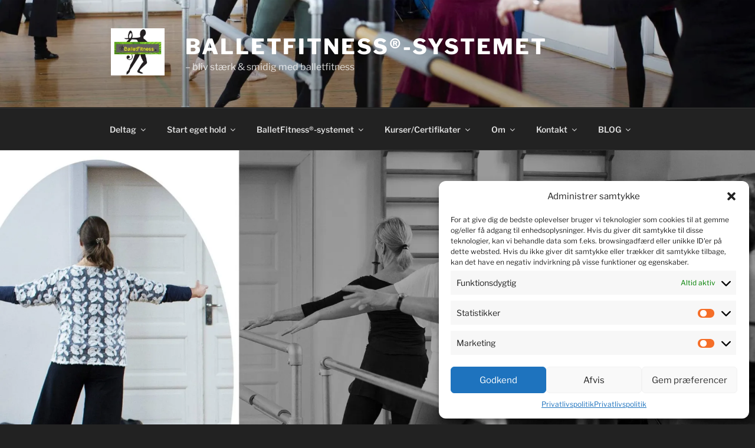

--- FILE ---
content_type: text/html; charset=UTF-8
request_url: https://player.vimeo.com/video/485468873?dnt=1&app_id=122963
body_size: 6302
content:
<!DOCTYPE html>
<html lang="en">
<head>
  <meta charset="utf-8">
  <meta name="viewport" content="width=device-width,initial-scale=1,user-scalable=yes">
  
  <link rel="canonical" href="https://player.vimeo.com/video/485468873">
  <meta name="googlebot" content="noindex,indexifembedded">
  
  
  <title>Barretræning med VIRTUEL TRÆNER on Vimeo</title>
  <style>
      body, html, .player, .fallback {
          overflow: hidden;
          width: 100%;
          height: 100%;
          margin: 0;
          padding: 0;
      }
      .fallback {
          
              background-color: transparent;
          
      }
      .player.loading { opacity: 0; }
      .fallback iframe {
          position: fixed;
          left: 0;
          top: 0;
          width: 100%;
          height: 100%;
      }
  </style>
  <link rel="modulepreload" href="https://f.vimeocdn.com/p/4.46.25/js/player.module.js" crossorigin="anonymous">
  <link rel="modulepreload" href="https://f.vimeocdn.com/p/4.46.25/js/vendor.module.js" crossorigin="anonymous">
  <link rel="preload" href="https://f.vimeocdn.com/p/4.46.25/css/player.css" as="style">
</head>

<body>


<div class="vp-placeholder">
    <style>
        .vp-placeholder,
        .vp-placeholder-thumb,
        .vp-placeholder-thumb::before,
        .vp-placeholder-thumb::after {
            position: absolute;
            top: 0;
            bottom: 0;
            left: 0;
            right: 0;
        }
        .vp-placeholder {
            visibility: hidden;
            width: 100%;
            max-height: 100%;
            height: calc(720 / 1280 * 100vw);
            max-width: calc(1280 / 720 * 100vh);
            margin: auto;
        }
        .vp-placeholder-carousel {
            display: none;
            background-color: #000;
            position: absolute;
            left: 0;
            right: 0;
            bottom: -60px;
            height: 60px;
        }
    </style>

    

    
        <style>
            .vp-placeholder-thumb {
                overflow: hidden;
                width: 100%;
                max-height: 100%;
                margin: auto;
            }
            .vp-placeholder-thumb::before,
            .vp-placeholder-thumb::after {
                content: "";
                display: block;
                filter: blur(7px);
                margin: 0;
                background: url(https://i.vimeocdn.com/video/1005255627-1f4c44e920a180956c1ed61715305742055468b83cf688dc070f9355889792f4-d?mw=80&q=85) 50% 50% / contain no-repeat;
            }
            .vp-placeholder-thumb::before {
                 
                margin: -30px;
            }
        </style>
    

    <div class="vp-placeholder-thumb"></div>
    <div class="vp-placeholder-carousel"></div>
    <script>function placeholderInit(t,h,d,s,n,o){var i=t.querySelector(".vp-placeholder"),v=t.querySelector(".vp-placeholder-thumb");if(h){var p=function(){try{return window.self!==window.top}catch(a){return!0}}(),w=200,y=415,r=60;if(!p&&window.innerWidth>=w&&window.innerWidth<y){i.style.bottom=r+"px",i.style.maxHeight="calc(100vh - "+r+"px)",i.style.maxWidth="calc("+n+" / "+o+" * (100vh - "+r+"px))";var f=t.querySelector(".vp-placeholder-carousel");f.style.display="block"}}if(d){var e=new Image;e.onload=function(){var a=n/o,c=e.width/e.height;if(c<=.95*a||c>=1.05*a){var l=i.getBoundingClientRect(),g=l.right-l.left,b=l.bottom-l.top,m=window.innerWidth/g*100,x=window.innerHeight/b*100;v.style.height="calc("+e.height+" / "+e.width+" * "+m+"vw)",v.style.maxWidth="calc("+e.width+" / "+e.height+" * "+x+"vh)"}i.style.visibility="visible"},e.src=s}else i.style.visibility="visible"}
</script>
    <script>placeholderInit(document,  false ,  true , "https://i.vimeocdn.com/video/1005255627-1f4c44e920a180956c1ed61715305742055468b83cf688dc070f9355889792f4-d?mw=80\u0026q=85",  1280 ,  720 );</script>
</div>

<div id="player" class="player"></div>
<script>window.playerConfig = {"cdn_url":"https://f.vimeocdn.com","vimeo_api_url":"api.vimeo.com","request":{"files":{"dash":{"cdns":{"akfire_interconnect_quic":{"avc_url":"https://vod-adaptive-ak.vimeocdn.com/exp=1769306850~acl=%2F10dc582a-67ce-4518-8917-b89e67f7ecf9%2Fpsid%3Ddcfbf2bc588d0d832b5e2220d1f8af866282bb19641281c0a86f4fefbdf8f321%2F%2A~hmac=bc1d649e08bc160eea6a735d962512d3b9ba3c0ad8b74cc7f2992ba353d4f041/10dc582a-67ce-4518-8917-b89e67f7ecf9/psid=dcfbf2bc588d0d832b5e2220d1f8af866282bb19641281c0a86f4fefbdf8f321/v2/playlist/av/primary/playlist.json?omit=av1-hevc\u0026pathsig=8c953e4f~e_zYehH2W-YOW0W2-jMQlO-_3RaYrgR5girQTDlXvrQ\u0026r=dXM%3D\u0026rh=2fKcee","origin":"gcs","url":"https://vod-adaptive-ak.vimeocdn.com/exp=1769306850~acl=%2F10dc582a-67ce-4518-8917-b89e67f7ecf9%2Fpsid%3Ddcfbf2bc588d0d832b5e2220d1f8af866282bb19641281c0a86f4fefbdf8f321%2F%2A~hmac=bc1d649e08bc160eea6a735d962512d3b9ba3c0ad8b74cc7f2992ba353d4f041/10dc582a-67ce-4518-8917-b89e67f7ecf9/psid=dcfbf2bc588d0d832b5e2220d1f8af866282bb19641281c0a86f4fefbdf8f321/v2/playlist/av/primary/playlist.json?pathsig=8c953e4f~e_zYehH2W-YOW0W2-jMQlO-_3RaYrgR5girQTDlXvrQ\u0026r=dXM%3D\u0026rh=2fKcee"},"fastly_skyfire":{"avc_url":"https://skyfire.vimeocdn.com/1769306850-0xfda124a899f771350ecdea18d605e4773d886e46/10dc582a-67ce-4518-8917-b89e67f7ecf9/psid=dcfbf2bc588d0d832b5e2220d1f8af866282bb19641281c0a86f4fefbdf8f321/v2/playlist/av/primary/playlist.json?omit=av1-hevc\u0026pathsig=8c953e4f~e_zYehH2W-YOW0W2-jMQlO-_3RaYrgR5girQTDlXvrQ\u0026r=dXM%3D\u0026rh=2fKcee","origin":"gcs","url":"https://skyfire.vimeocdn.com/1769306850-0xfda124a899f771350ecdea18d605e4773d886e46/10dc582a-67ce-4518-8917-b89e67f7ecf9/psid=dcfbf2bc588d0d832b5e2220d1f8af866282bb19641281c0a86f4fefbdf8f321/v2/playlist/av/primary/playlist.json?pathsig=8c953e4f~e_zYehH2W-YOW0W2-jMQlO-_3RaYrgR5girQTDlXvrQ\u0026r=dXM%3D\u0026rh=2fKcee"}},"default_cdn":"akfire_interconnect_quic","separate_av":true,"streams":[{"profile":"139","id":"5aeeabce-8524-4cef-89bc-fbe47b77d4ff","fps":29.98,"quality":"240p"},{"profile":"164","id":"77881c53-e245-41b7-9381-304d1396f46f","fps":29.98,"quality":"360p"},{"profile":"165","id":"946b8633-3779-4634-9e22-fdaef4aa2b93","fps":29.98,"quality":"540p"},{"profile":"174","id":"c173ea26-e381-4729-8f74-566476a534c2","fps":29.98,"quality":"720p"}],"streams_avc":[{"profile":"139","id":"5aeeabce-8524-4cef-89bc-fbe47b77d4ff","fps":29.98,"quality":"240p"},{"profile":"164","id":"77881c53-e245-41b7-9381-304d1396f46f","fps":29.98,"quality":"360p"},{"profile":"165","id":"946b8633-3779-4634-9e22-fdaef4aa2b93","fps":29.98,"quality":"540p"},{"profile":"174","id":"c173ea26-e381-4729-8f74-566476a534c2","fps":29.98,"quality":"720p"}]},"hls":{"cdns":{"akfire_interconnect_quic":{"avc_url":"https://vod-adaptive-ak.vimeocdn.com/exp=1769306850~acl=%2F10dc582a-67ce-4518-8917-b89e67f7ecf9%2Fpsid%3Ddcfbf2bc588d0d832b5e2220d1f8af866282bb19641281c0a86f4fefbdf8f321%2F%2A~hmac=bc1d649e08bc160eea6a735d962512d3b9ba3c0ad8b74cc7f2992ba353d4f041/10dc582a-67ce-4518-8917-b89e67f7ecf9/psid=dcfbf2bc588d0d832b5e2220d1f8af866282bb19641281c0a86f4fefbdf8f321/v2/playlist/av/primary/playlist.m3u8?omit=av1-hevc-opus\u0026pathsig=8c953e4f~amD3JCDvSifmhzYjJjPggPkKa8l8xgD8X6Z9reyGd4E\u0026r=dXM%3D\u0026rh=2fKcee\u0026sf=fmp4","origin":"gcs","url":"https://vod-adaptive-ak.vimeocdn.com/exp=1769306850~acl=%2F10dc582a-67ce-4518-8917-b89e67f7ecf9%2Fpsid%3Ddcfbf2bc588d0d832b5e2220d1f8af866282bb19641281c0a86f4fefbdf8f321%2F%2A~hmac=bc1d649e08bc160eea6a735d962512d3b9ba3c0ad8b74cc7f2992ba353d4f041/10dc582a-67ce-4518-8917-b89e67f7ecf9/psid=dcfbf2bc588d0d832b5e2220d1f8af866282bb19641281c0a86f4fefbdf8f321/v2/playlist/av/primary/playlist.m3u8?omit=opus\u0026pathsig=8c953e4f~amD3JCDvSifmhzYjJjPggPkKa8l8xgD8X6Z9reyGd4E\u0026r=dXM%3D\u0026rh=2fKcee\u0026sf=fmp4"},"fastly_skyfire":{"avc_url":"https://skyfire.vimeocdn.com/1769306850-0xfda124a899f771350ecdea18d605e4773d886e46/10dc582a-67ce-4518-8917-b89e67f7ecf9/psid=dcfbf2bc588d0d832b5e2220d1f8af866282bb19641281c0a86f4fefbdf8f321/v2/playlist/av/primary/playlist.m3u8?omit=av1-hevc-opus\u0026pathsig=8c953e4f~amD3JCDvSifmhzYjJjPggPkKa8l8xgD8X6Z9reyGd4E\u0026r=dXM%3D\u0026rh=2fKcee\u0026sf=fmp4","origin":"gcs","url":"https://skyfire.vimeocdn.com/1769306850-0xfda124a899f771350ecdea18d605e4773d886e46/10dc582a-67ce-4518-8917-b89e67f7ecf9/psid=dcfbf2bc588d0d832b5e2220d1f8af866282bb19641281c0a86f4fefbdf8f321/v2/playlist/av/primary/playlist.m3u8?omit=opus\u0026pathsig=8c953e4f~amD3JCDvSifmhzYjJjPggPkKa8l8xgD8X6Z9reyGd4E\u0026r=dXM%3D\u0026rh=2fKcee\u0026sf=fmp4"}},"default_cdn":"akfire_interconnect_quic","separate_av":true}},"file_codecs":{"av1":[],"avc":["5aeeabce-8524-4cef-89bc-fbe47b77d4ff","77881c53-e245-41b7-9381-304d1396f46f","946b8633-3779-4634-9e22-fdaef4aa2b93","c173ea26-e381-4729-8f74-566476a534c2"],"hevc":{"dvh1":[],"hdr":[],"sdr":[]}},"lang":"en","referrer":"https://www.balletfitness.dk/","cookie_domain":".vimeo.com","signature":"8ff07c6ecd0821f1e365d0a333a65a7a","timestamp":1769303250,"expires":3600,"thumb_preview":{"url":"https://videoapi-sprites.vimeocdn.com/video-sprites/image/001da4cb-a04e-40aa-b34b-c083d29b5036.0.jpeg?ClientID=sulu\u0026Expires=1769306850\u0026Signature=8baff19f0d887ee093d223273131428ba13d582e","height":2880,"width":4260,"frame_height":240,"frame_width":426,"columns":10,"frames":120},"currency":"USD","session":"05fed36879853c0a0e65d19f8ee3beec9b3162211769303250","cookie":{"volume":1,"quality":null,"hd":0,"captions":null,"transcript":null,"captions_styles":{"color":null,"fontSize":null,"fontFamily":null,"fontOpacity":null,"bgOpacity":null,"windowColor":null,"windowOpacity":null,"bgColor":null,"edgeStyle":null},"audio_language":null,"audio_kind":null,"qoe_survey_vote":0},"build":{"backend":"31e9776","js":"4.46.25"},"urls":{"js":"https://f.vimeocdn.com/p/4.46.25/js/player.js","js_base":"https://f.vimeocdn.com/p/4.46.25/js","js_module":"https://f.vimeocdn.com/p/4.46.25/js/player.module.js","js_vendor_module":"https://f.vimeocdn.com/p/4.46.25/js/vendor.module.js","locales_js":{"de-DE":"https://f.vimeocdn.com/p/4.46.25/js/player.de-DE.js","en":"https://f.vimeocdn.com/p/4.46.25/js/player.js","es":"https://f.vimeocdn.com/p/4.46.25/js/player.es.js","fr-FR":"https://f.vimeocdn.com/p/4.46.25/js/player.fr-FR.js","ja-JP":"https://f.vimeocdn.com/p/4.46.25/js/player.ja-JP.js","ko-KR":"https://f.vimeocdn.com/p/4.46.25/js/player.ko-KR.js","pt-BR":"https://f.vimeocdn.com/p/4.46.25/js/player.pt-BR.js","zh-CN":"https://f.vimeocdn.com/p/4.46.25/js/player.zh-CN.js"},"ambisonics_js":"https://f.vimeocdn.com/p/external/ambisonics.min.js","barebone_js":"https://f.vimeocdn.com/p/4.46.25/js/barebone.js","chromeless_js":"https://f.vimeocdn.com/p/4.46.25/js/chromeless.js","three_js":"https://f.vimeocdn.com/p/external/three.rvimeo.min.js","hive_sdk":"https://f.vimeocdn.com/p/external/hive-sdk.js","hive_interceptor":"https://f.vimeocdn.com/p/external/hive-interceptor.js","proxy":"https://player.vimeo.com/static/proxy.html","css":"https://f.vimeocdn.com/p/4.46.25/css/player.css","chromeless_css":"https://f.vimeocdn.com/p/4.46.25/css/chromeless.css","fresnel":"https://arclight.vimeo.com/add/player-stats","player_telemetry_url":"https://arclight.vimeo.com/player-events","telemetry_base":"https://lensflare.vimeo.com"},"flags":{"plays":1,"dnt":1,"autohide_controls":0,"preload_video":"metadata_on_hover","qoe_survey_forced":0,"ai_widget":0,"ecdn_delta_updates":0,"disable_mms":0,"check_clip_skipping_forward":0},"country":"US","client":{"ip":"52.14.16.202"},"ab_tests":{"cross_origin_texttracks":{"group":"variant","track":false,"data":null}},"atid":"1459541945.1769303250","ai_widget_signature":"ce8559aea6075ae83243280efafa07d5a2b1ce09903ba4f4623460ae56d13db4_1769306850","config_refresh_url":"https://player.vimeo.com/video/485468873/config/request?atid=1459541945.1769303250\u0026expires=3600\u0026referrer=https%3A%2F%2Fwww.balletfitness.dk%2F\u0026session=05fed36879853c0a0e65d19f8ee3beec9b3162211769303250\u0026signature=8ff07c6ecd0821f1e365d0a333a65a7a\u0026time=1769303250\u0026v=1"},"player_url":"player.vimeo.com","video":{"id":485468873,"title":"Barretræning med VIRTUEL TRÆNER","width":1280,"height":720,"duration":38,"url":"","share_url":"https://vimeo.com/485468873","embed_code":"\u003ciframe title=\"vimeo-player\" src=\"https://player.vimeo.com/video/485468873?h=3dad4983da\" width=\"640\" height=\"360\" frameborder=\"0\" referrerpolicy=\"strict-origin-when-cross-origin\" allow=\"autoplay; fullscreen; picture-in-picture; clipboard-write; encrypted-media; web-share\"   allowfullscreen\u003e\u003c/iframe\u003e","default_to_hd":0,"privacy":"disable","embed_permission":"public","thumbnail_url":"https://i.vimeocdn.com/video/1005255627-1f4c44e920a180956c1ed61715305742055468b83cf688dc070f9355889792f4-d","owner":{"id":70286937,"name":"IF Virtual Trainer","img":"https://i.vimeocdn.com/portrait/97360287_60x60?subrect=22%2C6%2C889%2C873\u0026r=cover\u0026sig=ee9725e65ef6a1401b4c920d233f2bd99144050ca65d04627e4e376f5607e8f5\u0026v=1\u0026region=us","img_2x":"https://i.vimeocdn.com/portrait/97360287_60x60?subrect=22%2C6%2C889%2C873\u0026r=cover\u0026sig=ee9725e65ef6a1401b4c920d233f2bd99144050ca65d04627e4e376f5607e8f5\u0026v=1\u0026region=us","url":"https://vimeo.com/intelligentfitness","account_type":"pro"},"spatial":0,"live_event":null,"version":{"current":null,"available":[{"id":178673437,"file_id":2174067993,"is_current":true}]},"unlisted_hash":null,"rating":{"id":6},"fps":29.98,"bypass_token":"eyJ0eXAiOiJKV1QiLCJhbGciOiJIUzI1NiJ9.eyJjbGlwX2lkIjo0ODU0Njg4NzMsImV4cCI6MTc2OTMwNjg4MH0.L5_8IUiC3FWiqjzazmbC1btEIxiDvhTVm400x1wJunk","channel_layout":"stereo","ai":0,"locale":""},"user":{"id":0,"team_id":0,"team_origin_user_id":0,"account_type":"none","liked":0,"watch_later":0,"owner":0,"mod":0,"logged_in":0,"private_mode_enabled":0,"vimeo_api_client_token":"eyJhbGciOiJIUzI1NiIsInR5cCI6IkpXVCJ9.eyJzZXNzaW9uX2lkIjoiMDVmZWQzNjg3OTg1M2MwYTBlNjVkMTlmOGVlM2JlZWM5YjMxNjIyMTE3NjkzMDMyNTAiLCJleHAiOjE3NjkzMDY4NTAsImFwcF9pZCI6MTE4MzU5LCJzY29wZXMiOiJwdWJsaWMgc3RhdHMifQ.SBkfvlpzOq2XpV-tlKrWkqTUyDx22zCWF9JrHNIIijc"},"view":1,"vimeo_url":"vimeo.com","embed":{"audio_track":"","autoplay":0,"autopause":1,"dnt":1,"editor":0,"keyboard":1,"log_plays":1,"loop":0,"muted":0,"on_site":0,"texttrack":"","transparent":1,"outro":"link","playsinline":1,"quality":null,"player_id":"","api":null,"app_id":"122963","color":"81da25","color_one":"000000","color_two":"81da25","color_three":"ffffff","color_four":"000000","context":"embed.main","settings":{"auto_pip":1,"badge":0,"byline":1,"collections":0,"color":0,"force_color_one":0,"force_color_two":0,"force_color_three":0,"force_color_four":0,"embed":1,"fullscreen":1,"like":1,"logo":0,"playbar":1,"portrait":1,"pip":1,"share":1,"spatial_compass":0,"spatial_label":0,"speed":1,"title":1,"volume":1,"watch_later":0,"watch_full_video":1,"controls":1,"airplay":1,"audio_tracks":1,"chapters":1,"chromecast":1,"cc":1,"transcript":1,"quality":1,"play_button_position":0,"ask_ai":0,"skipping_forward":1,"debug_payload_collection_policy":"default"},"create_interactive":{"has_create_interactive":false,"viddata_url":""},"min_quality":null,"max_quality":null,"initial_quality":null,"prefer_mms":1}}</script>
<script>const fullscreenSupported="exitFullscreen"in document||"webkitExitFullscreen"in document||"webkitCancelFullScreen"in document||"mozCancelFullScreen"in document||"msExitFullscreen"in document||"webkitEnterFullScreen"in document.createElement("video");var isIE=checkIE(window.navigator.userAgent),incompatibleBrowser=!fullscreenSupported||isIE;window.noModuleLoading=!1,window.dynamicImportSupported=!1,window.cssLayersSupported=typeof CSSLayerBlockRule<"u",window.isInIFrame=function(){try{return window.self!==window.top}catch(e){return!0}}(),!window.isInIFrame&&/twitter/i.test(navigator.userAgent)&&window.playerConfig.video.url&&(window.location=window.playerConfig.video.url),window.playerConfig.request.lang&&document.documentElement.setAttribute("lang",window.playerConfig.request.lang),window.loadScript=function(e){var n=document.getElementsByTagName("script")[0];n&&n.parentNode?n.parentNode.insertBefore(e,n):document.head.appendChild(e)},window.loadVUID=function(){if(!window.playerConfig.request.flags.dnt&&!window.playerConfig.embed.dnt){window._vuid=[["pid",window.playerConfig.request.session]];var e=document.createElement("script");e.async=!0,e.src=window.playerConfig.request.urls.vuid_js,window.loadScript(e)}},window.loadCSS=function(e,n){var i={cssDone:!1,startTime:new Date().getTime(),link:e.createElement("link")};return i.link.rel="stylesheet",i.link.href=n,e.getElementsByTagName("head")[0].appendChild(i.link),i.link.onload=function(){i.cssDone=!0},i},window.loadLegacyJS=function(e,n){if(incompatibleBrowser){var i=e.querySelector(".vp-placeholder");i&&i.parentNode&&i.parentNode.removeChild(i);let a=`/video/${window.playerConfig.video.id}/fallback`;window.playerConfig.request.referrer&&(a+=`?referrer=${window.playerConfig.request.referrer}`),n.innerHTML=`<div class="fallback"><iframe title="unsupported message" src="${a}" frameborder="0"></iframe></div>`}else{n.className="player loading";var t=window.loadCSS(e,window.playerConfig.request.urls.css),r=e.createElement("script"),o=!1;r.src=window.playerConfig.request.urls.js,window.loadScript(r),r["onreadystatechange"in r?"onreadystatechange":"onload"]=function(){!o&&(!this.readyState||this.readyState==="loaded"||this.readyState==="complete")&&(o=!0,playerObject=new VimeoPlayer(n,window.playerConfig,t.cssDone||{link:t.link,startTime:t.startTime}))},window.loadVUID()}};function checkIE(e){e=e&&e.toLowerCase?e.toLowerCase():"";function n(r){return r=r.toLowerCase(),new RegExp(r).test(e);return browserRegEx}var i=n("msie")?parseFloat(e.replace(/^.*msie (\d+).*$/,"$1")):!1,t=n("trident")?parseFloat(e.replace(/^.*trident\/(\d+)\.(\d+).*$/,"$1.$2"))+4:!1;return i||t}
</script>
<script nomodule>
  window.noModuleLoading = true;
  var playerEl = document.getElementById('player');
  window.loadLegacyJS(document, playerEl);
</script>
<script type="module">try{import("").catch(()=>{})}catch(t){}window.dynamicImportSupported=!0;
</script>
<script type="module">if(!window.dynamicImportSupported||!window.cssLayersSupported){if(!window.noModuleLoading){window.noModuleLoading=!0;var playerEl=document.getElementById("player");window.loadLegacyJS(document,playerEl)}var moduleScriptLoader=document.getElementById("js-module-block");moduleScriptLoader&&moduleScriptLoader.parentElement.removeChild(moduleScriptLoader)}
</script>
<script type="module" id="js-module-block">if(!window.noModuleLoading&&window.dynamicImportSupported&&window.cssLayersSupported){const n=document.getElementById("player"),e=window.loadCSS(document,window.playerConfig.request.urls.css);import(window.playerConfig.request.urls.js_module).then(function(o){new o.VimeoPlayer(n,window.playerConfig,e.cssDone||{link:e.link,startTime:e.startTime}),window.loadVUID()}).catch(function(o){throw/TypeError:[A-z ]+import[A-z ]+module/gi.test(o)&&window.loadLegacyJS(document,n),o})}
</script>

<script type="application/ld+json">{"embedUrl":"https://player.vimeo.com/video/485468873?h=3dad4983da","thumbnailUrl":"https://i.vimeocdn.com/video/1005255627-1f4c44e920a180956c1ed61715305742055468b83cf688dc070f9355889792f4-d?f=webp","name":"Barretræning med VIRTUEL TRÆNER","description":"Barretræning efter BalletFitness®-systemet\n\nwww.intelligentfitness.dk\nwww.balletfitness.dk","duration":"PT38S","uploadDate":"2020-11-30T08:01:36-05:00","@context":"https://schema.org/","@type":"VideoObject"}</script>

</body>
</html>
